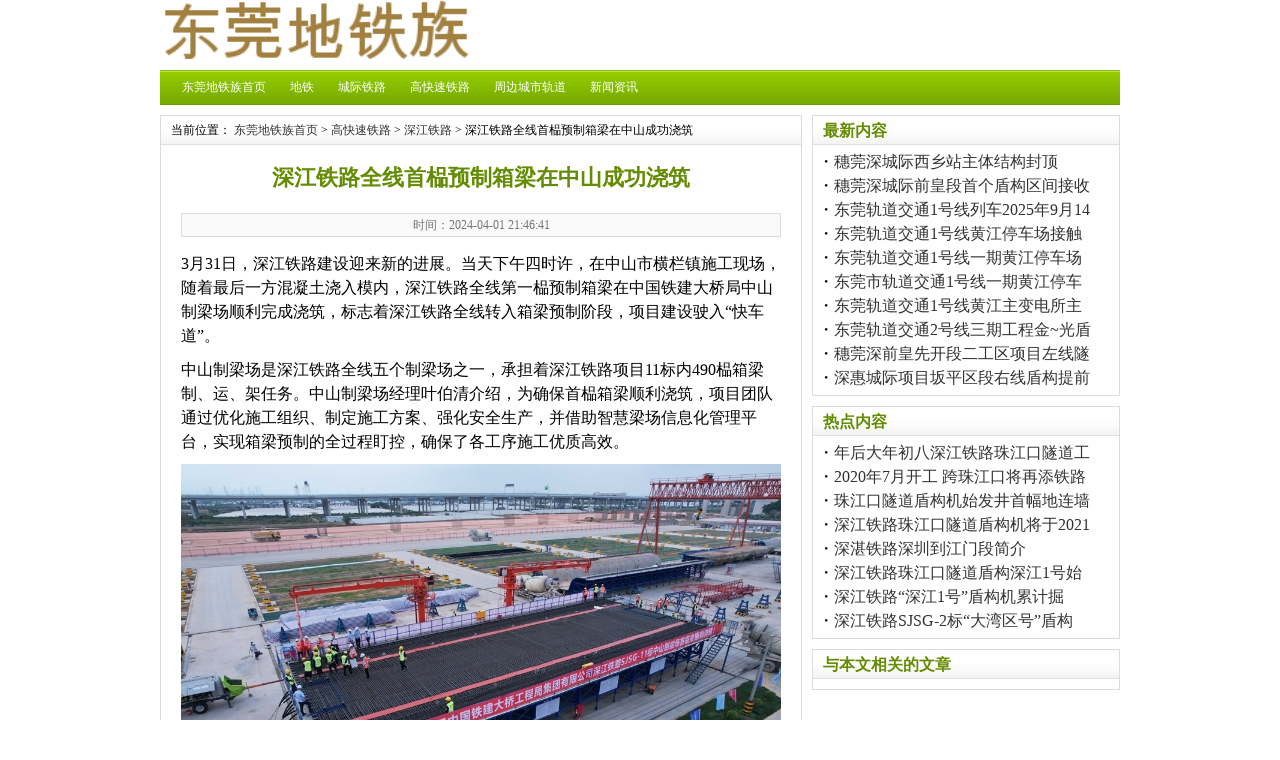

--- FILE ---
content_type: text/html
request_url: http://www.dgrailzu.com/high-railway/1662.html
body_size: 3412
content:
<!DOCTYPE html PUBliC "-//W3C//DTD Xhtml 1.0 Transitional//EN" "http://www.w3.org/TR/xhtml1/DTD/xhtml1-transitional.dtd">
<html xmlns="http://www.w3.org/1999/xhtml">
<head>
<meta http-equiv="Content-Type" content="text/html; charset=utf-8" />
<META http-equiv=X-UA-Compatible content=IE=7 />
<title>深江铁路全线首榀预制箱梁在中山成功浇筑</title>
<meta name="keywords" content="深江铁路全线首榀预制箱梁在中山成功浇筑" />
<meta name="description" content="深江铁路全线首榀预制箱梁在中山成功浇筑" />
<link href="/skin/54tf_com_003/css/style.css" rel="stylesheet" type="text/css" />
<meta name="applicable-device" content="pc">
<meta name="mobile-agent" content="format=html5;url=http://m.dgrailzu.com/high-railway/1662.html">
<link rel="alternate" media="only screen and(max-width:640px)" href="http://m.dgrailzu.com/high-railway/1662.html">
<meta name="location" content="province=广东;city=东莞">
</head>
<body class="Mubanzhijia_Com" oncontextmenu=self.event.returnValue=false onselectstart="return false">
<script>
if (
  navigator.userAgent.match(/Mobi/i) ||
  navigator.userAgent.match(/Android/i) ||
  navigator.userAgent.match(/iPhone/i)
) {
  window.location.href="http://m.dgrailzu.com";
}
</script>
<!--<div class="Top"><span><script src="//e/member/login/loginjs.php"></script></span>深江铁路全线首榀预制箱梁在中山成功浇筑</div>-->
<div class="Head">
<div class="logo FL"><a href="http://www.dgrailzu.com/" title="东莞地铁族-东莞地铁_东莞城际铁路_东莞高铁资讯"><img src="/images/dgrail.png" alt="东莞地铁族-东莞地铁_东莞城际铁路_东莞高铁资讯" /></a></div>
<div class="ad_468 FR"></div>
</div>
<div class="Nav">
<a href="/">东莞地铁族首页</a>
<a href="/metro/">地铁</a>
<a href="/rail/">城际铁路</a>
<a href="/high-railway/">高快速铁路</a>
<a href="/other/">周边城市轨道</a>
<a href="/news/">新闻资讯</a>
</div>
<!--<div class="Nav_box">
<div class="tag FL">
二级栏目：<a fref="#">示例内容</a>    
</div>
<div class="so FR">
站内搜索
</div>
</div>-->
<div class="ad_960"></div>
<div class="main4">
<div class="m4_left FL">
<div class="m4_t1">当前位置： <a href="/">东莞地铁族首页</a>&nbsp;>&nbsp;<a href="/high-railway/">高快速铁路</a>&nbsp;>&nbsp;<a href="/high-railway/shenjiang/">深江铁路</a> >  深江铁路全线首榀预制箱梁在中山成功浇筑</div>
<h1 class="m4_box4">深江铁路全线首榀预制箱梁在中山成功浇筑</h1>
<div class="m4_box5">时间：2024-04-01 21:46:41 <!--来源： 作者：--></div>
<div class="m4_box6">
<input type=hidden value='ukjm%^&*$'><p>3月31日，深江铁路建设迎来新的进展。当天下午四时许，在中山市横栏镇施工现场，随着最后一方混凝土浇入模内，深江铁路全线第一榀预制箱梁在中国铁建大桥局中山制梁场顺利完成浇筑，标志着深江铁路全线转入箱梁预制阶段，项目建设驶入&ldquo;快车道&rdquo;。<span style="display:none">90A东莞地铁族-东莞地铁_城际铁路_高铁资讯</span></p>
<p>中山制梁场是深江铁路全线五个制梁场之一，承担着深江铁路项目11标内490榀箱梁制、运、架任务。中山制梁场经理叶伯清介绍，为确保首榀箱梁顺利浇筑，项目团队通过优化施工组织、制定施工方案、强化安全生产，并借助智慧梁场信息化管理平台，实现箱梁预制的全过程盯控，确保了各工序施工优质高效。<span style="display:none">90A东莞地铁族-东莞地铁_城际铁路_高铁资讯</span></p>
<p><img id="https://oss.gz-cmc.com/pgcr/root/huacheng/upload/news/image/2024/04/01/ab6ed5a694f841f89d104de4fafa7cfb.jpg?x-oss-process=style/content" src="https://oss.gz-cmc.com/pgcr/root/huacheng/upload/news/image/2024/04/01/ab6ed5a694f841f89d104de4fafa7cfb.jpg?x-oss-process=style/content" style="width:100%" /><span style="display:none">90A东莞地铁族-东莞地铁_城际铁路_高铁资讯</span></p>
<p>&ldquo;按全过程标准化生产，我们将单片标准箱梁的制作细分为24道工序。&rdquo;叶伯清表示，首榀预制箱梁成功浇筑，为后续梁场标准化规范化施工、程序化智慧化管理积累了经验，也为桥梁上部结构施工打下了坚实基础。根据计划，中国铁建大桥局中山制梁场今年将至少生产100片箱梁。<span style="display:none">90A东莞地铁族-东莞地铁_城际铁路_高铁资讯</span></p>
<p>深江铁路是首条实现中山直通深圳的高铁，正线全长116公里，是全国&ldquo;八纵八横&rdquo;高速铁路网沿海通道的重要组成部分。项目建成后，从中山北站到深圳机场仅需25分钟。中国铁建大桥相关负责人表示，在后续施工过程中，项目部将继续保持奋进状态，合理组织、科学管理，严守安全质量红线、底线，高效推动工程建设，全力打造精品工程。<span style="display:none">90A东莞地铁族-东莞地铁_城际铁路_高铁资讯</span></p><input type=hidden value='ukjm%^&*$'>
</div>
<div class="dede_pagess">
<ul class="pagelist"></ul>
</div>
<div class="newdigg" id="newdigg">

</div>
<div class="m4_box7">
上一篇：<a href='/high-railway/1651.html'>江门深江高铁主墩围堰封顶全部完成</a> <br />
下一篇：<a href='/high-railway/1665.html'>深江铁路7标项目首个悬臂智慧造桥机安装完成</a></div>
</div>
<div class="m4_right FR">
<!--<div class="ad_300"></div>-->
<div class="m4_box2">
<div class="m4_t2">最新内容</div>
<ul>
<li>・<a href="/rail/1976.html" target="_blank">穗莞深城际西乡站主体结构封顶</a></li><li>・<a href="/rail/1975.html" target="_blank">穗莞深城际前皇段首个盾构区间接收</a></li><li>・<a href="/metro/1974.html" target="_blank">东莞轨道交通1号线列车2025年9月14</a></li><li>・<a href="/metro/1973.html" target="_blank">东莞轨道交通1号线黄江停车场接触</a></li><li>・<a href="/metro/1972.html" target="_blank">东莞轨道交通1号线一期黄江停车场</a></li><li>・<a href="/metro/1971.html" target="_blank">东莞市轨道交通1号线一期黄江停车</a></li><li>・<a href="/metro/1970.html" target="_blank">东莞轨道交通1号线黄江主变电所主</a></li><li>・<a href="/metro/1969.html" target="_blank">东莞轨道交通2号线三期工程金~光盾</a></li><li>・<a href="/rail/1968.html" target="_blank">穗莞深前皇先开段二工区项目左线隧</a></li><li>・<a href="/rail/1967.html" target="_blank">深惠城际项目坂平区段右线盾构提前</a></li></ul>
</div>
<!--<div class="ad_300"></div>-->
<div class="m4_box2">
<div class="m4_t2">热点内容</div>
<ul>
<li>・<a href="/high-railway/7.html" target="_blank">年后大年初八深江铁路珠江口隧道工</a></li><li>・<a href="/high-railway/11.html" target="_blank">2020年7月开工 跨珠江口将再添铁路</a></li><li>・<a href="/high-railway/13.html" target="_blank">珠江口隧道盾构机始发井首幅地连墙</a></li><li>・<a href="/high-railway/14.html" target="_blank">深江铁路珠江口隧道盾构机将于2021</a></li><li>・<a href="/high-railway/17.html" target="_blank">深湛铁路深圳到江门段简介</a></li><li>・<a href="/high-railway/23.html" target="_blank">深江铁路珠江口隧道盾构深江1号始</a></li><li>・<a href="/high-railway/209.html" target="_blank">深江铁路“深江1号”盾构机累计掘</a></li><li>・<a href="/high-railway/230.html" target="_blank">深江铁路SJSG-2标“大湾区号”盾构</a></li></ul>
</div>
<div class="m4_box2">
<div class="m4_t2">与本文相关的文章</div>
<ul>

</ul>
</div>
</div>
<div class="m_pinglun FL">
<!--<div class="mt1">
评论框
</div>--><!-- //评论表单区结束 -->
</div>
<div class="clear"></div>
</div>

<a href="http://m.huahuisite.com/" target="_blank">花卉网</a>

<div class="footer">
Copyright &copy; 2022 <a href="http://www.dgrailzu.com/" target="_blank">东莞地铁族</a>-<a href="http://www.dgrailzu.com/" target="_blank">东莞地铁</a>_东莞城际铁路_东莞高铁资讯
</div>

</body>
<script type="text/javascript" src="//js.users.51.la/21476525.js"></script>
</html>